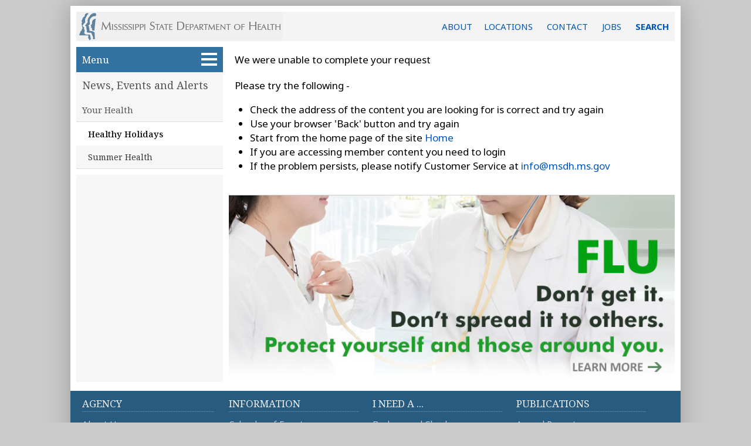

--- FILE ---
content_type: text/html;charset=utf-8
request_url: https://msdh.ms.gov/msdhsite/index.cfm/23,18331,195,156,html
body_size: 31551
content:
<!DOCTYPE HTML>
   <html lang="en">
      <head><meta charset="UTF-8">
 <title>Healthy Holidays - Mississippi State Department of Health</title>
 <meta name="copyright" content="copyright 2025. Mississippi State Department of Health - msdh.ms.gov">	
 <meta name="generator" content="AssetNow Professional 2.65r3 - www.assetnow.com">
 <meta name="HandheldFriendly" content="true">
 <meta name="viewport" content = "width=device-width, initial-scale=1">
 <meta name="application-name" content="MS Department of Health"> 
<META HTTP-EQUIV="CACHE-CONTROL" CONTENT="NO-CACHE">
<META HTTP-EQUIV="pragma" CONTENT="no-cache">
 
 <link rel="stylesheet" type="text/css" href="/msdhsite/styles/normalize.css">
<link type="text/css" rel="Stylesheet" href="/msdhsite/styles/style.css">
<link type="text/css" rel="Stylesheet" href="/msdhsite/styles/page.css">
 
<link rel="preconnect" href="https://fonts.googleapis.com">
<link rel="preconnect" href="https://fonts.gstatic.com" crossorigin>
<link href="https://fonts.googleapis.com/css2?family=Noto+Sans:ital,wght@0,400;0,600;0,700;1,400;1,600;1,700&family=Noto+Serif:ital,wght@0,400;0,500;0,600;0,700;1,400;1,500;1,600;1,700&display=swap" rel="stylesheet">

<link rel="alternate" type="application/rss+xml" title="MSDH News, Events and Updates" href="https://msdh.ms.gov/msdhsite/rssFeed.xml">
   

<!-- Global site tag (gtag.js) - Google Analytics -->
<script async src="https://www.googletagmanager.com/gtag/js?id=G-BYB9XTRNM4"></script>
<script>
  window.dataLayer = window.dataLayer || [];
  function gtag(){dataLayer.push(arguments);}
  gtag('js', new Date());

  gtag('config', 'G-BYB9XTRNM4');
</script>

</head>
   <body onload="initializePage()" id="page_top">
     <script type="text/javascript">
var carousel_index=0;var carousel_object=null;var carousel_values=[];function hasClass(e,classname){return e.className.match(new RegExp('(\\s|^)'+classname+'(\\s|$)'));}
function addClass(e,classname){if(!hasClass(e,classname)){e.className+=" "+classname;}}
function removeClass(e,classname){if(hasClass(e,classname)){var reg=new RegExp('(\\s|^)'+classname+'(\\s|$)');e.className=e.className.replace(reg,'');}}
function carouselFadeOut()
{addClass(carousel_object,"carouselFade");setTimeout(carouselFadeIn,600);}
function carouselFadeIn()
{carousel_object.innerHTML=carousel_values[carousel_index];removeClass(carousel_object,"carouselFade");carousel_index++;if(carousel_index>=carousel_values.length){carousel_index=0;}
setTimeout(carouselFadeOut,6000);}
function startCarousel(initial_carousel_values)
{carousel_object=document.getElementById("carousel");if(initial_carousel_values===undefined)
{carousel_values=[];var i;var carouselChildren=carousel_object.children;for(i=0;i<carouselChildren.length;i++){carousel_values.push(carouselChildren[i].outerHTML);}}
else carousel_values=initial_carousel_values;carouselFadeIn();}
function setCookieData(name,value,expires,path,domain,secure){var curCookie=name+"="+escape(value)
+((expires)?"; expires="+expires.toGMTString():"")
+((path)?"; path="+path:"")
+((domain)?"; domain="+domain:"")
+((secure)?"; secure":"");document.cookie=curCookie;}
function setCookie(this_name,this_value,this_days_until_expiration)
{var expiration_date=new Date();expiration_date.setDate(expiration_date.getDate()+this_days_until_expiration);setCookieData(this_name,this_value,expiration_date,"/");}
function getCookie(name){var dc=document.cookie;var prefix=name+"=";var begin=dc.indexOf("; "+prefix);if(begin==-1){begin=dc.indexOf(prefix);if(begin<0)return "";}
else begin+=2;var end=document.cookie.indexOf(";",begin);if(end==-1)end=dc.length;return unescape(dc.substring(begin+prefix.length,end));}
function sendNewsletterSubscriptionData()
{var xmlhttp;var subscriber_email_address=document.getElementById("subscribe_email").value;var subscriber_county=document.getElementById("subscribe_county");var subscriber_county_value=subscriber_county.selectedIndex;var subscriber_county_name=subscriber_county.options[subscriber_county.selectedIndex].innerHTML;if(subscriber_county_value=="")subscriber_county_name="";if(subscriber_email_address.indexOf("@")<0)subscriber_email_address="";if(window.XMLHttpRequest&&subscriber_email_address!="")
{document.getElementById("submitSubscription").disabled=true;xmlhttp=new XMLHttpRequest();xmlhttp.onreadystatechange=function()
{if(xmlhttp.readyState==4&&xmlhttp.status==200)
{document.getElementById("subscribe_email").value=xmlhttp.responseText;subscriber_county.selectedIndex=0;}}
xmlhttp.open("GET","/msdhsite/scripts/subscribeToNewsletter.cfm?e="+encodeURI(subscriber_email_address)+"&c="+encodeURI(subscriber_county_name)+"&i="+subscriber_county_value+"&p="+encodeURI(document.title.substring(0,document.title.lastIndexOf("-"))),true);xmlhttp.send();}}
function googleTranslateElementInit()
{new google.translate.TranslateElement({pageLanguage:'en',includedLanguages:'es,vi,en',layout:google.translate.TranslateElement.InlineLayout.SIMPLE},'google_translator');}
function setFillerSize(){var contentHeight=document.getElementById("pageContent").offsetHeight;var navHeight=document.getElementById("nav").offsetHeight;var navFillerHeight=document.getElementById("navFiller").offsetHeight;var unusedHeight=contentHeight-navHeight;var fillHeight=unusedHeight+navFillerHeight;if(fillHeight>10&&unusedHeight>0)document.getElementById("navFiller").style.height=fillHeight-5+"px";}
function hideAddressBarOnMobileDevices(){if(window.addEventListener){window.addEventListener('load',function(e){setTimeout(function(){window.scrollTo(0,1);},1);},false);}}
function toggleAZDropdown(){var displaySetting=document.getElementById("azDropdown").style.display;if(displaySetting=="block")document.getElementById("azDropdown").style.display="none";else document.getElementById("azDropdown").style.display="block";return false;}
function closeAZDropdown(){document.getElementById("azDropdown").style.display="none";return false;}
function setTargetForExternalLinks(){if(document.getElementsByTagName)
{var anchors=document.getElementsByTagName("a");for(var i=0;i<anchors.length;i++){var anchor=anchors[i];var destination=anchor.href.toLowerCase();if(anchor.target!="_new"&&anchor.target!="_blank")
{if(destination.indexOf("http")==0&&destination.indexOf("msdh.ms.gov")<0&&destination.indexOf("#")!=0){anchor.target="_blank";anchor.rel="noopener noreferrer";}}}}}
function countPromotionAction(a_promotion_name){gtag('event', 'select_promotion',{'promotion_name':a_promotion_name});}
function date_from_str (a_str){ var dateParts; if (!a_str) a_str="";dateParts = a_str.split ("/");  if (dateParts.length == 3)   {return new Date (parseInt (dateParts [2]), parseInt (dateParts [0]) - 1, parseInt (dateParts [1])); }else return "";}
function dateBefore (on_date_str) {var today = new Date(); var on_date = date_from_str (on_date_str); return today < on_date;}
function dateAfter (off_date_str){var today = new Date(); var off_date = date_from_str (off_date_str); if (off_date_str === null) return true; else return today >= off_date;}
function isExpired(dateStr){if(!dateStr)dateStr="";var dateParts=dateStr.split("/");if(dateParts.length==3){var targetDate=new Date(parseInt(dateParts[2]),parseInt(dateParts[0])-1,parseInt(dateParts[1]));return new Date()>=targetDate;}else return false;}
function hideExpiredContent()
    {
    var elements=document.querySelectorAll ("[data-begins]");
    var i=0;
    while(e=elements[i++]) {if(dateAfter(e.getAttribute("data-begins"))){e.style.display="block";}}
    elements=document.querySelectorAll ("[data-expires]");
    i=0;
    while(e=elements[i++]) {if(isExpired(e.getAttribute("data-expires"))){e.style.display="none";}}
   }
   function highlightRecentItems()
{var today=new Date();var datedItems=document.getElementsByTagName("li");var one_day=1000*60*60*24;for(var i=0;i<datedItems.length;i++)
{var dateApprovedStr=datedItems[i].getAttribute("data-DateApproved");if(dateApprovedStr!=null)
{var dateApproved=new Date(dateApprovedStr);var elapsed=(today-dateApproved)/ one_day;if(elapsed<11)datedItems[i].className+=" assetNow_recentFile";}}}
function requireHTTPS()
{if(window.location.protocol.toLowerCase()=="http:")
{var secure_url="https://msdh.ms.gov"+window.location.pathname+window.location.search;window.location=secure_url;}}
function updateDocument (this_id, this_catID){window.location = "https://msdh.ms.gov/msdhsite/scripts/PostDocument.cfm?destinationID="+this_id+"&catID="+this_catID+"&returnTo="+window.location;}
function initializePage(){hideExpiredContent();setFillerSize();hideAddressBarOnMobileDevices();highlightRecentItems();setTargetForExternalLinks();}
const webEditUser = getCookie ("webEditUser");
const webEditCategories = getCookie ("webEditCategories");
</script>
   <script>
      const current_category = 195
      const isEditor = webEditCategories.indexOf (current_category) >= 0 || webEditCategories == "30";
   </script>
   
   <div id="pageContainer">
      <header id="header"><a href="/" id="logoLink" title="Return to the MSDH home page"></a><a href="/page/4,0,204.html" title="General information, locations and contact">ABOUT</a><span id="headerLinks"><a href="/page/19,0,166.html">LOCATIONS</a>
<a href="/page/4,0,204.html">CONTACT</a>

<a href="/page/19,0,123.html">JOBS</a></span> <a href="/page/4,0,207.html" id="HeaderSearchLink">SEARCH</a>
</header>

      <nav id="nav">
<a href="#article" class="show-on-focus skip-link">Skip to main content</a>      

   
   
       
	<script type="text/javascript">document.write ('<ul id="assetNow_menuButton"><li><a href="#" role="button" aria-expanded="false" id="assetNow_menuButton_textAndSymbol" title="Click to see all website sections" onClick="if (getElementById (\'assetNow_homeMenu\').style.display == \'block\') { getElementById (\'assetNow_homeMenu\').style.display = \'none\'; getElementById (\'assetNow_menuButton_textAndSymbol\').setAttribute(\'aria-expanded\', \'false\'); } else { getElementById (\'assetNow_homeMenu\').style.display = \'block\'; getElementById (\'assetNow_navMenuItems\').style.display = \'block\'; getElementById (\'assetNow_menuButton_textAndSymbol\').setAttribute(\'aria-expanded\', \'true\');}">Menu <span id="menuSymbol"></span></a></li></ul>');</script>
   <noscript><ul id="assetNow_menuButton"><li><a href="/">Menu <span id="menuSymbol"></span></a></li></ul></noscript>

	<ul id="assetNow_mobileMenuButton"><li><a href="#" id="assetNow_mobileMenuButton_textAndSymbol" role="button" aria-expanded="false" title="Click to see all website sections" onClick="if (getElementById ('assetNow_navMenuItems').style.display == 'block') { getElementById ('assetNow_navMenuItems').style.display = 'none'; getElementById ('assetNow_mobileMenuButton_textAndSymbol').setAttribute('aria-expanded', 'false'); } else { getElementById ('assetNow_navMenuItems').style.display = 'block'; getElementById ('assetNow_mobileMenuButton_textAndSymbol').setAttribute('aria-expanded', 'true');}">Menu<span id="mobileMenuSymbol"></span></a></li></ul> 

   

   
	 <div id="assetNow_homeMenu">
       <ul id="assetNow_homeButton"><li><a href="/index.htm" title="Return to the MSDH home page">Home</a></li></ul>
      
      	<ul>
            <li><a href="/msdhsite/index.cfm/30,html">Licensure</a></li>
            <li><a href="/msdhsite/index.cfm/30,html">Regulation</a></li>
            <li><a href="/msdhsite/index.cfm/14,html">Disease Control</a></li>
            <li><a href="/msdhsite/index.cfm/44,html">Health and Safety</a></li>
            <li><a href="/msdhsite/index.cfm/31,html">Data and Statistics</a></li>
            <li><a href="/msdhsite/index.cfm/32,html">Public Services</a></li>
            <li><a href="/msdhsite/index.cfm/44,0,99,html">EMS/Trauma</a></li>
            <li class="endNavList"></li>
         </ul>
   
      
      
	</div>
   
   <div id="assetNow_navMenuItems">
   
	

	
   				<ul class="assetNow_groupChosen"><li><a href="/msdhsite/index.cfm/23,html" title="News, Events and Alerts">News, Events and Alerts</a></li></ul>
               
	      <ul class="categories">
				
         <li class="assetNow_categoryChosen"><a href="/msdhsite/index.cfm/23,0,195,html" title="">Your Health</a></li>
		
            <li class="subcategory" id="subcategoryChosen"><a href="/msdhsite/index.cfm/23,0,195,156,html" title="">Healthy Holidays</a></li>
				 
            <li class="subcategory"><a href="/msdhsite/index.cfm/23,0,195,505,html" title="">Summer Health</a></li>
				
   	   </ul>
		
   
	 <div id="assetNow_mobileMenu">
      	<ul>
            <li><a href="/msdhsite/index.cfm/30,html">Licensure</a></li>
            <li><a href="/msdhsite/index.cfm/30,html">Regulation</a></li>
            <li><a href="/msdhsite/index.cfm/14,html">Disease Control</a></li>
            <li><a href="/msdhsite/index.cfm/44,html">Health and Safety</a></li>
            <li><a href="/msdhsite/index.cfm/31,html">Data and Statistics</a></li>
            <li><a href="/msdhsite/index.cfm/32,html">Public Services</a></li>
            <li><a href="/msdhsite/index.cfm/44,0,99,html">EMS/Trauma</a></li>
            <li class="endNavList"></li>
         </ul>
   <ul id="assetNow_homeButton"><li><a href="/index.htm" title="Return to the MSDH home page">Home</a></li></ul></div>

   
</div> <!-- end assetNow_navMenuItems -->


      	<div id="navFiller">
           
               
            
                       
      	</div>
         
		</nav> <!-- end nav -->


      <div id="pageContent">

         <script type="text/javascript">
         /*
            if (getCookie ("alreadySubscribed") != "Y" && Math.random() > 0.3) document.write ('<div id="newsletterSignup">'
            + '<p class="smaller emphasized">Subscribe to our e-newsletter for COVID-19 updates and health news:</p>'
            + '<input id="subscribe_email" type="email"  value="&nbsp;email address" onfocus="if ((this.value).indexOf (\'.\') < 0) this.value =\'\'">'
            + '<button type="submit" id="submitSubscription" name="commit" onClick="sendNewsletterSubscriptionData(); setCookie (\'alreadySubscribed\', \'Y\', 999); ga(\'send\', \'event\', \'SignupForm\', \'Clicked\', \'MobilePageTopSignup\');">+</button><br>'
            + '<select id="subscribe_county"><option>Optional: county of residence</option><option>Adams</option><option>Adams</option><option>Alcorn</option><option>Amite</option><option>Attala</option><option>Benton</option><option>Bolivar</option><option>Calhoun</option><option>Carroll</option><option>Chickasaw</option><option>Choctaw</option><option>Claiborne</option><option>Clarke</option><option>Clay</option><option>Coahoma</option><option>Copiah</option><option>Covington</option><option>Desoto</option><option>Forrest</option><option>Franklin</option><option>George</option><option>Greene</option><option>Grenada</option><option>Hancock</option><option>Harrison</option><option>Hinds</option><option>Holmes</option><option>Humphrey</option><option>Issaquena</option><option>Itawamba</option><option>Jackson</option><option>Jasper</option><option>Jefferson</option><option>Jefferson Davis</option><option>Jones</option><option>Kemper</option><option>Lafayette</option><option>Lamar</option><option>Lauderdale</option><option>Lawrence</option><option>Leake</option><option>Lee</option><option>Leflore</option><option>Lincoln</option><option>Lowndes</option><option>Madison</option><option>Marion</option><option>Marshall</option><option>Monroe</option><option>Montgomery</option><option>Neshoba</option><option>Newton</option><option>Noxubee</option><option>Oktibbeha</option><option>Panola</option><option>Pearl River</option><option>Perry</option><option>Pike</option><option>Pontotoc</option><option>Prentiss</option><option>Quitman</option><option>Rankin</option><option>Scott</option><option>Sharkey</option><option>Simpson</option><option>Smith</option><option>Stone</option><option>Sunflower</option><option>Tallahatchie</option><option>Tate</option><option>Tippah</option><option>Tishomingo</option><option>Tunica</option><option>Union</option><option>Walthall</option><option>Warren</option><option>Washington</option><option>Wayne</option><option>Webster</option><option>Wilkinson</option><option>Winston</option><option>Yalobusha</option><option>Yazoo</option>'
            + '</select></div>');
*/            
/*
            if (getCookie ("alreadySubscribed") != "Y" && Math.random() > 0.6) document.write ('<div id="newsletterSignup">'
            + '<p>Get the public health news you need.</p><p class="smaller light">Disease updates <span class="colored">&bull;</span> Facility inspections <span class="colored">&bull;</span> Health news</p>'
            + '<span class="smaller emphasized">Subscribe to our e-newsletter:</span>'
            + '<input id="subscribe_email" type="email"  value="&nbsp;email address" onfocus="if ((this.value).indexOf (\'.\') < 0) this.value =\'\'">'
            + '<button type="submit" id="submitSubscription" name="commit" onClick="sendNewsletterSubscriptionData(); setCookie (\'alreadySubscribed\', \'Y\', 999); ga(\'send\', \'event\', \'SignupForm\', \'Clicked\', \'MobilePageTopSignup\');">+</button><br>'
            + '<select id="subscribe_county"><option>Optional: county of residence</option><option>Adams</option><option>Adams</option><option>Alcorn</option><option>Amite</option><option>Attala</option><option>Benton</option><option>Bolivar</option><option>Calhoun</option><option>Carroll</option><option>Chickasaw</option><option>Choctaw</option><option>Claiborne</option><option>Clarke</option><option>Clay</option><option>Coahoma</option><option>Copiah</option><option>Covington</option><option>Desoto</option><option>Forrest</option><option>Franklin</option><option>George</option><option>Greene</option><option>Grenada</option><option>Hancock</option><option>Harrison</option><option>Hinds</option><option>Holmes</option><option>Humphrey</option><option>Issaquena</option><option>Itawamba</option><option>Jackson</option><option>Jasper</option><option>Jefferson</option><option>Jefferson Davis</option><option>Jones</option><option>Kemper</option><option>Lafayette</option><option>Lamar</option><option>Lauderdale</option><option>Lawrence</option><option>Leake</option><option>Lee</option><option>Leflore</option><option>Lincoln</option><option>Lowndes</option><option>Madison</option><option>Marion</option><option>Marshall</option><option>Monroe</option><option>Montgomery</option><option>Neshoba</option><option>Newton</option><option>Noxubee</option><option>Oktibbeha</option><option>Panola</option><option>Pearl River</option><option>Perry</option><option>Pike</option><option>Pontotoc</option><option>Prentiss</option><option>Quitman</option><option>Rankin</option><option>Scott</option><option>Sharkey</option><option>Simpson</option><option>Smith</option><option>Stone</option><option>Sunflower</option><option>Tallahatchie</option><option>Tate</option><option>Tippah</option><option>Tishomingo</option><option>Tunica</option><option>Union</option><option>Walthall</option><option>Warren</option><option>Washington</option><option>Wayne</option><option>Webster</option><option>Wilkinson</option><option>Winston</option><option>Yalobusha</option><option>Yazoo</option>'
            + '</select></div>');
*/            
         </script>

<!-- page handler 4 -->
<table border="0" width="100%" cellspacing="0" cellpadding="10">
	<tr>
		<td class="tableTitle">
			We were unable to complete your request
		</td>
	</tr>
	
	<tr>
		<td class="bodyText">
			Please try the following -			
			<ul>
				
				<li>Check the address of the content you are looking for is correct and try again
				<li>Use your browser 'Back' button and try again
				<li>Start from the home page of the site <a href="/msdhsite/index.cfm">Home</a>
				
				<li>If you are accessing member content you need to login					
				<li>If the problem persists, please notify Customer Service at <a href="mailto:info@msdh.ms.gov?subject=Mississippi State Department of Health site error - /msdhsite/index.cfm">info@msdh.ms.gov</a>
			</ul>
			
		</td>
	</tr>
   
	
</table>


      
      <div style="clear: both"></div>

      

<section id="footerPromotion">
   <div class="footerPromotion">

<a href="/page/14,0,199.html" onClick="countPromotionAction ('Flu-Dont-Get-FooterSlide');"><img src="/msdhsite/theme/slides/Flu_dont_get_slide.jpg" alt=""></a> 

</div> 

</section>
 



            </div> <!-- end pageContent-->

      
<footer id="footer">
         <div class="box firstBox">
            <p>AGENCY</p>
            <ul>
            
               <li><a href="/msdhsite/index.cfm/19,0,378,html">About Us</a></li>
               <li><a href="/msdhsite/index.cfm/19.html">Administration</a></li>
               <li><a href="/msdhsite/index.cfm/19,0,124,html">Board of Health</a></li>
               <li><a href="/msdhsite/index.cfm/19,0,166,html">County Offices</a></li>
               <li><a href="/msdhsite/index.cfm/19,0,335,html">Institutional Review</a></li>
               <li><a href="/msdhsite/index.cfm/19,0,123,html">Jobs</a></li>
               <li><a href="/msdhsite/index.cfm/19,0,166,html">Locations</a></li>
               <li><a href="/msdhsite/index.cfm/14,0,188,html">Public Health Laboratory</a></li>
               <li><a href="/msdhsite/index.cfm/19,0,205,html">Procurements/Grants</a></li>
               <li><a href="/msdhsite/index.cfm/19,html" class="moreLink">More &raquo;</a></li>
            
            </ul>

            <ul style="margin-top: 1em">
               <li style="border-top :1px dotted #89a; width: 66%"></li>
               <li><a href="http://msdhweb/">Intranet</a></li>
               <li><a href="https://msdh.freshservice.com/support/home">OHIT Service Center</a></li>
               <li><a href="/webmail">Webmail</a></li>
            </ul>
         </div>
         <div class="box">
            <p>INFORMATION</p>
            <ul>
               <li><a href="/msdhsite/index.cfm/23,1121,137,html">Calendar of Events</a></li>
               <li><a href="/msdhsite/index.cfm/4,0,204,html">Contact Us</a></li>
               <li><a href="/msdhsite/index.cfm/4,1473,204,html">Health Resources</a></li>
               <li><a href="/msdhsite/index.cfm/4,0,204,html#hotlines" id="Hotlines">Hotlines</a></li>
               <li><a href="/msdhsite/index.cfm/4,0,204,html">Locations</a></li>
               <li><a href="/msdhsite/index.cfm/23,1121,137,html">Meetings</a></li>
               <li><a href="/msdhsite/index.cfm/23,html">News</a></li>
<!--               <li><a href="/msdhsite/index.cfm/29,0,282.html">Newsletter</a></li>-->
               <li><a href="/msdhsite/index.cfm/4,0,204,1064,html">Non-Discrimination Notice</a></li>
               <li><a href="/msdhsite/index.cfm/4,0,204,html">Phone Numbers</a></li>
               <li><a href="https://www.cdc.gov/spanish/" lang="es">Espa&ntilde;ol</a></li>
            </ul>
         </div>
         <div class="box thirdBox">
            <p>I NEED A ...</p>
            <ul>
               <li><a href="/msdhsite/index.cfm/30,0,206,html">Background Check</a></li>
               <li><a href="/msdhsite/index.cfm/31,0,109,808,html">Birth Certificate</a></li>
               <li><a href="/msdhsite/index.cfm/30,0,84,62,html">Certificate of Need</a></li>
               <li><a href="/msdhsite/index.cfm/41,0,96,html">Children's Health Insurance</a></li>
               <li><a href="/msdhsite/index.cfm/4,0,204,736,html">Complaint Form</a></li>
               <li><a href="/msdhsite/index.cfm/31,0,109,809,html">Death Certificate</a></li>
               <li><a href="/msdhsite/index.cfm/31,0,109,810,html">Divorce Record</a></li>
               <li><a href="/msdhsite/index.cfm/30,0,77,html#Permits">Food Permit</a></li>
               <li><a href="/msdhsite/index.cfm/14,0,71,351,html">Immunization Record</a></li>
               <li><a href="/msdhsite/index.cfm/44,455,111,304,html">J-1 Visa</a></li>
               <li><a href="/msdhsite/index.cfm/30,0,82,html#Verification">License Verification</a></li>
               <li><a href="/msdhsite/index.cfm/31,0,109,811,html">Marriage Record</a></li>
               <li><a href="/msdhsite/index.cfm/30,0,82,html">Professional License</a></li>
               <li><a href="/msdhsite/index.cfm/31,22709,427,html">Public Records/Data Request</a></li>
               <li><a href="/msdhsite/index.cfm/30,0,78,html">Wastewater Application</a></li>
            </ul>
         </div>
         <div class="box">
            <p>PUBLICATIONS</p>
            <ul>
               <li><a href="/msdhsite/index.cfm/29,0,209,html">Annual Report</a></li>
               <li><a href="/msdhsite/index.cfm/29,0,84,html">CON Weekly Reports</a></li>
               <li><a href="/msdhsite/index.cfm/30,0,83,html">Health Facilities Directory</a></li>
               <li><a href="/msdhsite/index.cfm/14,0,286,html">Mississippi Morbidity Reports</a></li>
               <li><a href="/msdhsite/index.cfm/19,0,184,html">State Health Plan</a></li>
               <li><a href="/msdhsite/index.cfm/29,0,209,html">Strategic Plan</a></li>
               <li><a href="/msdhsite/index.cfm/29,html"><em>More</em> &raquo;</a></li>
            </ul>
         </div>
         <div class="clear"></div>
      </footer>

      <div id="contact">
         Mississippi State Department of Health <span>&bull;</span> 570 East Woodrow Wilson Dr <span>&bull;</span> Jackson, MS 39216 <span>&bull;</span> 866&#8209;HLTHY4U <span>&bull;</span> <a href="/msdhsite/index.cfm/4,0,204,html">Contact and information</a>
          <p>
          <a href="https://www.Facebook.com/HealthyMS" target="_blank"><img src="/msdhsite/theme/icon-blue-fb.png" alt="Facebook" /></a>
          <a href="https://twitter.com/msdh" target="_blank"><img src="/msdhsite/theme/icon-blue-x.png" alt="X" /></a>
          <a href="https://www.instagram.com/healthy.ms/" target="_blank"><img src="/msdhsite/theme/icon-blue-ig.png" alt="Instagram" /></a>
          <a href="/msdhsite/rssFeed.xml" target="_blank"><img src="/msdhsite/theme/icon-blue-rss.png" alt="RSS" /></a>
          </p>
      </div>




<script type="text/javascript" src="https://translate.google.com/translate_a/element.js?cb=googleTranslateElementInit"></script>






   







      <a name="page_bottom"></a>
   </div> <!-- end pageContainer -->
   
   
       <div style="text-align: center; margin-top: 10px"><a href="https://phaboard.org/" target="_blank"><img src="/msdhsite/theme/PHAB_seal.png" alt="Accredited by the national Public Health Accreditation Board"></a></div>
   

   
      
    
    <script>
     // ========= ACCESSIBLE ACCORDION, based on the Envato accordion code =================== //

   let accordionItems = document.querySelectorAll(".accordion-button");
   let ac_button_counter = 0;
   let ac_button_id_prefix = "accordion-button";
   let ac_content_id_prefix = "accordion-content";
   let ac_button_id = "";
   let ac_content_id= "";
   let ac_arrow_open = '<svg xmlns="http://www.w3.org/2000/svg" viewBox="0 -960 960 960" width="26"><path d="M480-345 240-585l56-56 184 184 184-184 56 56-240 240Z"/></svg>';
   let ac_arrow_closed = '<svg xmlns="http://www.w3.org/2000/svg" viewBox="0 -960 960 960" width="26"><path d="M504-480 320-664l56-56 240 240-240 240-56-56 184-184Z"/></svg>';

   accordionItems.forEach((accordion, index) => {
      ac_button_counter++;
      ac_button_id = ac_button_id_prefix +"-" + ac_button_counter;
      ac_content_id = ac_content_id_prefix +"-" + ac_button_counter;
     // accordion.addEventListener("click", () => toggleAccordion(index));
      accordion.setAttribute("aria-expanded", "false");
      accordion.setAttribute("aria-controls", ac_content_id);
      accordion.setAttribute("id", ac_button_id);
      accordion.setAttribute("title", "Show or hide this section");
/*      accordion.innerHTML+= '<span class="accordion-icon">&plus;</span>'; */
/*      accordion.innerHTML= '<span class="accordion-icon">&plus;</span>' + accordion.innerHTML; */
      accordion.innerHTML= '<span class="accordion-icon">' + ac_arrow_closed + '</span>' + accordion.innerHTML;

      accordion.nextElementSibling.classList.add ("accordion-content");
      accordion.nextElementSibling.setAttribute ("role", "region");
      accordion.nextElementSibling.setAttribute ("id", ac_content_id);
      accordion.nextElementSibling.setAttribute ("aria-labelledby", ac_button_id);
   });

   let hTag;
   accordionItems.forEach((accordion, index) => {
      hTag = document.createElement("h4");
      hTag.classList.add ("accordion-header");
      accordion.parentNode.insertBefore (hTag, accordion);
      hTag.appendChild (accordion);
  });

   // refresh our list of buttons after wrapping with header tags
   accordionItems = document.querySelectorAll(".accordion-button");


   const resetAccordions = (targetIndex) => {
      accordionItems.forEach((accordion_button, index) => {
       const accordionContent = accordion_button.parentNode.nextElementSibling;

       if (targetIndex != index) {
         accordion_button.classList.remove("is-active");
         accordionContent.classList.remove("is-active");
         accordionContent.style.height = 0;
         accordion_button.setAttribute("aria-expanded", "false");
       }
     });
   };


   const toggleAccordion = (index) => {
     resetAccordions(index);
     const currentAccordion = accordionItems[index]; // the current button, followed by its content element (sibling)
     const accordionContent = currentAccordion.parentNode.nextElementSibling;
     currentAccordion.classList.toggle("is-active");
     accordionContent.classList.toggle("is-active");

     if (currentAccordion.classList.contains("is-active")) {
       accordionContent.removeAttribute("hidden");
       accordionContent.style.height = `${accordionContent.scrollHeight}px`;
/*       currentAccordion.querySelector (".accordion-icon").innerHTML = "&minus;"; */
/*       currentAccordion.querySelector (".accordion-icon").innerHTML = ac_arrow_open; */
       currentAccordion.setAttribute("aria-expanded", "true");
     } else {
       accordionContent.style.height = 0;
//       accordionContent.setAttribute("hidden", "hidden");
/*       currentAccordion.querySelector (".accordion-icon").innerHTML = "&plus;"; */
/*       currentAccordion.querySelector (".accordion-icon").innerHTML = ac_arrow_closed; */
       currentAccordion.setAttribute("aria-expanded", "false");
        setTimeout (hideAccordionContent, 400, accordionContent); // matches CSS transition interval, plus a smidge for overhead       
     }

     currentAccordion.focus();
   }; // toggleAccordion */


function openAccordion (this_index)
{
   if (!accordionItems[this_index].classList.contains("is-active")) toggleAccordion (this_index);
}

window.addEventListener("load", () => {
   accordionItems.forEach((accordion, index) => {
      accordion.addEventListener("click", () => toggleAccordion(index));
   });

});

function hideAccordionContent (this_content) { this_content.setAttribute("hidden", "hidden"); }

  </script>
   </body>
   </html>


--- FILE ---
content_type: text/css
request_url: https://msdh.ms.gov/msdhsite/styles/style.css
body_size: 11944
content:
/*  Styles common to all pages; load these first */

/* FORWARD COMPATIBILITY */
:root {
	--primary:#111111;
	--secondary:#0090d3; /* was 0089eb */
	--link-color:#0179CB;
  --gold:#ec9600;
  --blue:#1C4A69;
  --dkblue:#2d6087;
  --iconblue:#005599;
  --red:#AD2525;
  --dkred:#6E1717;
  --grey:#F3F3F3;
  --dkgrey:#ccc;
  --border:#DDDDDF;
  --border-lt:#7FC1EC;
  --white:#ffffff;
  --black:#000000;
  --placeholder:#CDCDCD;
}

/* LAYOUT and borders */

body { margin: 0; }
#pageContainer { margin-left:auto; margin-right:auto; margin-top: 1px; max-width: 1040px; position: relative; box-shadow: 0 0 40px 0 #999}
#header { margin: 10px 10px 5px 10px; border-top: 10px solid white; background-image: url(../theme/LogoMSDH.gif);  background-repeat: no-repeat; height: 50px; line-height: 50px; overflow: hidden; position: relative}
#header:hover { background-image: url(../theme/LogoMSDH_over.gif); }
/* #header { margin: 10px 10px 5px 10px;  border-top: 10px solid white; } */
#header a { padding-right: 10px; padding-left: 10px; }
#header img { vertical-align: middle }
/* #nav { float: left; width: 225px; height: 290px; margin: 5px 5px 5px 10px; } */
#nav { float: left; width: 250px; height: 317px; margin: 5px 5px 5px 10px; }
.box { float: left; width: 245px; height:310px; margin: 5px; }
.firstBox { width:250px; margin-left: 10px; }
.clear { clear: both; display: block;  overflow: hidden;  visibility: hidden;  width: 0;  height: 0; font-size: 0; line-height:0}
#footer .box { height: auto; padding-bottom: 10px;}
#footer .lastBox { position: absolute; top: 645px; left: 710px }
#azDropdown { position: absolute; width: 225px; top: 0; right: 0; z-index: 10; }
#azDropdown a { display: block; float: left; width: 35px; height: 35px;  }
div#contact { padding: 8px 6px 4px 6px; }


.threeColumnLeft , .threeColumnCenter , .threeColumnRight { float: left; width: 31%;  box-sizing: border-box; font-size:16px }
.threeColumnCenter { margin-left: 3.5%; }
.threeColumnRight { float: right; }

.icon-features { text-align: center }
/*.icon-features svg { display:none } */
.icon-features h6 {font-weight: bold; font-size:16px; margin: 0 }
.icon-features h2 {font-size:22px; margin: 0; border-top:none }
.icon-features p { margin-top: 0.5em }
/* .icon-features a p::after { content: ' \2192'; color:#69b } */
.icon-features a, .icon-features a:visited { color:black }
.icon-features ul.links { margin-top:0.5em; margin-left:5px; margin-right:5px; } /* for readability, white space between columns of lists */
.icon-features .links a { color:var(--link-color) }
.icon-features ul.links, ul.links.feature-links { list-style-type: none; list-style-image: none; margin-left: 0; padding-left:0;}
/*.icon-features .icons-left .links { text-align:left } */
.icon-features .links li, .feature-links li { border-bottom: var(--border) 1px solid; padding: 8px 0 5px;  margin-bottom: 0; text-align:left}
.icon-features .links li a:first-child, .feature-links li a:first-child { font-weight: 500; }

.inline-icon { width:3rem;margin-right:1rem;box-sizing: content-box; vertical-align:middle}
.feature-icon { box-sizing: content-box}
.feature-icon img { width:3.5rem; box-sizing: content-box}
.icon-features a:focus .feature-icon { background-color: #ddf8ff }

.feature-svg { display: none }

.clearFloats { clear: both; height: 0; font-size: 0; line-height: 0; margin: 0; overflow: hidden;}

/* COLORS */

/* brighter BG color is #4c88b6; softer is #5084b0 */
body { background-color: #cbcbcb;  }
main, .main { background-color: white }
a, a:active, a:focus, a:hover, a:visited { color: #05b; text-decoration: none; }
#header a:hover { color: #0ad; }
#headerLinks { font-weight:500 }
#pageContainer { background-color: White; } /* box-shadow:  0px 0px 30px rgba(50, 50, 50, 0.25); */
#header { background-color: #f4f4f4; }
#nav ul { background-color: #f6f6f6; } /* e4f0f8 */
#nav li {border-bottom: 1px solid #ddd; }
#nav li:last-child {border-bottom: none;}
#nav li:hover, #nav li.clicked { background-color: white; }
#nav a, #nav a:visited { color: #555 }
#nav a:hover { color: #068 }
.box p:first-child, .box p:first-child a { color: #068; width: 90%; padding-bottom: 2px}
.box a, .box a:visited { color: #222; }
.box a:hover { color: #068; }
#footer { background-color: #275c80; clear:both } /* 366686 4c83a9 */
#footer .box { background-color: Transparent }
#footer, #footer li { color: #c4c8dd}
#footer .box > p:first-child { color: #eee; }
#footer a, #footer a:visited { color: #c4c8dd; }
#footer a:hover { color: #e8ebf8; border-bottom: 1px dotted #aab; background-color: transparent; }
div#contact { background-color: #366686; color: #abc; border-top: 1px solid #b0b0b0} /*  background was #407090; border was 10px #5086b4  // 1px dotted #789; */ /* b0b0b0 */
div#contact span { color: #79a; }
div#contact a { color: #8bd; font-weight: normal; }
div#contact a:hover { color: #4ad; }


/* FONTS */

body { font-family: "Noto Sans", "Open Sans", Calibri, "Helvetica Neue", Roboto, Arial, Sans-Serif; font-size: 17px; }
#header { font-size: 15px; text-align: right; }
.box { font-size: 14px; }
#nav, .box > p:first-child { font-family: "Noto Serif", Georgia, Cambria, "Palatino Linotype", serif; } 
#nav, .box>p:first-child { font-size: 17px; }
/*#footer .box>p:first-child { font-family: Cambria, Calibri,  "Helvetica Neue", Helvetica, Verdana, Arial, Sans-Serif; } */
#footer .box>p:first-child { font-size: 17px; font-weight: normal; }
div#contact { text-align: center; font-size: 14px; }
#footer .box a.moreLink { font-weight: normal; }
#footer .box { font-size: 15px; }

/* FINISHING TOUCHES */

article img { max-width: 100% }

ul { padding-left:1.5em }
ol { padding-left:2em } /* to allow space for two-digit numbers */

button, .button { 
   /*height:2.45rem;  */
   padding:0.75em 1.15em 0.6em 1.15em;
   margin-bottom:0.5rem;
   border:none; border-radius:5px;
   background-color:var(--secondary); color:var(--white);
   font-size:0.9rem; font-weight:700; text-transform:uppercase; text-decoration:none;
   display:inline-block;
}
.button:visited { color:white }
.button:hover, #pageContent .button:hover { background-color: var(--dkblue); color:white; text-decoration:none }

.btn-hollow { border:2px solid var(--blue); background-color:transparent; color:var(--blue) }
.btn-hollow:visited { color:var(--blue) }
.btn-action { background-color: var(--gold); }
.btn-action:hover, #pageContent .button.btn-action:hover { background-color: #7C4F00; }
.btn-more, .btn-lt-more { text-transform:uppercase; font-size:90% }

#google_translate_element { float:right; text-align: right;  display: none; clear: both; padding-top: 5px; }
#google_translator { float: right; margin: 0; }
.translation-links { float:right; text-align:right; font-size: 0.8rem; text-transform:uppercase; font-style:normal; color: var(--dkgrey); }
.translation-links a { text-decoration: none; padding-left:5px; padding-right:5px }
.translation-links a:focus { background-color: #ddf8ff }
#translationDisclaimer { display: none }
#translation-en { color:#bbb } /* subdue until needed */
.translated-ltr #translationDisclaimer, .translated-rtl #translationDisclaimer  { display:block; color: #dd0000; padding-top: 5px }
.translated-ltr #translation-es a, .translated-rtl #translation-es  a,
.translated-ltr #translation-vi a, .translated-rtl #translation-vi a { color:#bbb } /* discourage re-translating translated pages */
.translated-ltr #translation-en, .translated-rtl #translation-en { color:#0ef } 
.translated-ltr .box, .translated-rtl .box { height: auto } /* to accommodate translated text of unknown length */

#logoLink { display: block; position: absolute; width: 355px; height: 50px; top: 0; left: 0 }
#HeaderSearchLink { font-weight:bold }

#nav ul { list-style-type: none; margin: 0 ; padding: 0; }
#nav li.endNavList { border-bottom: none }

div#contact img { border: none; margin-left: 10px; vertical-align: middle}

#nav li:hover { background-image: url(../theme/menuArrowHover.png); background-position: right center; background-repeat: no-repeat; }
#nav a { margin-left: 10px; margin-right: 5px;  }
#nav a { display: block; padding: 10px 0 10px 0; }
.box a:hover { background-color: White; }

.box > p:first-child { margin: 10px 0 10px 10px; border-bottom: 1px dotted #aaa; }
#footer .box>p:first-child { border-color: #79b; }
.box ul { margin: 0 0 0 10px; padding: 0; list-style-type: none; }
.box li { margin: 6px 0 0 0; list-style-type: none; }
.menuSlide .box li { margin: 6px 10px 0 0; list-style-type: none; }
#footer .box li { margin: 3px 10px 5px 0; list-style-type: none; }

#connectIconsUpper { display: none; } /* turn on later only if there is room */

#signupBorder { clear: both; background-color: white; width: 100%; box-sizing: border-box; padding: 5px 10px 5px 10px}

#signup {
   clear: both;
   box-sizing: border-box;
   width: 100%;
   padding: 1em 1em 0.6em 1em;
   background-color : #eee; /* d7f1fa */
   border-bottom: 1px solid #e4e4e4;
   border-right: 1px solid #e4e4e4;
   text-align: right;
   font-size: 14px;
   margin-top:10px;
}

#signupEmail { color: #333; border: solid 1px #ddd; font-size: 14px; width:18em; max-width:75% }

#signupButton {
   color: white;
   background-color: #4da779;
   padding-top: 0.4em; padding-bottom:0.25em
}

/*
.cardButton
   {
      box-shadow: 0 4px 8px 0 rgba(0,0,0,0.2); border-radius: 5px;
      background-color: #f9f9f9;
      border:1px solid #eee;
      padding: 20px 10px 20px 15px; margin: 0;
      content: "";
      display: table;
      clear: both;
      width:100%;
      max-width:250px; 
      box-sizing:border-box;
   }

.cardButton_icon { float:left; margin-right: 0.3em; color: #0078cb; } 
.cardButton_label { float:left; font-size:17px; font-weight: bold; margin-top:0 }
.cardButton:hover { background-color: #f0f4f8  }
.cardButton_dark:hover { background-color: #079  }
.cardButton_content { clear:left; margin-bottom: 0; padding-top: 0.25em }

.cardButton_dark { background-color:#257; color:white }
.cardButton_dark .cardButton_content { color:#ccc }
*/


.mobileOnly { display: none}

@media screen and (min-width: 931px)
{
    #connectIconsUpper { display: inline; } /* move social links to the header */
}
@media screen and (max-width: 930px)
{
    #connectIconsUpper { display: none; } /* remove social links from the header */
}

@media screen and (max-width: 735px)
{
   body { font-size: 16px; }

   #header { background-image: url(../theme/LogoMSDH_short.gif); }
   #header:hover { background-image: url(../theme/LogoMSDH_short_over.gif); }
   #logoLink { display: block; position: absolute; width: 135px; height: 50px; top: 0; left: 0 } /* shorten the header's link back to the home page */
   #header img { display:none} /* remove the HealthTalkMS graphic */

   #footer { padding-top: 1px } /* compensating for top margin collapse on headings in the footer */
   #footer .box { font-size: 15px;}
   #footer .box { float:none; width: 100%; margin-left:10px; margin-right:5px }
   #footer .lastBox { display: block; position: static; }

   .threeColumnLeft , .threeColumnCenter , .threeColumnRight { float: none; width: 100%; margin-left: 0; margin-right: 0; margin-bottom: 1em; }

   #signup { text-align: left }

   .translation-links { float:none; text-align:right; display:block}
   .mobileOnly { display: block }
   .desktopOnly { display: none}
}


@media screen and (max-width: 525px)
{
    #headerLinks { display: none } /* trim away all header links except for Info and Search - they just fit into 320 pixels */
    .box { float: none;clear: both; height: auto; }
    #footer .box { font-size: 15px; }
    .box li { margin-top: 12px } /* add extra spacing for small screens */
}

